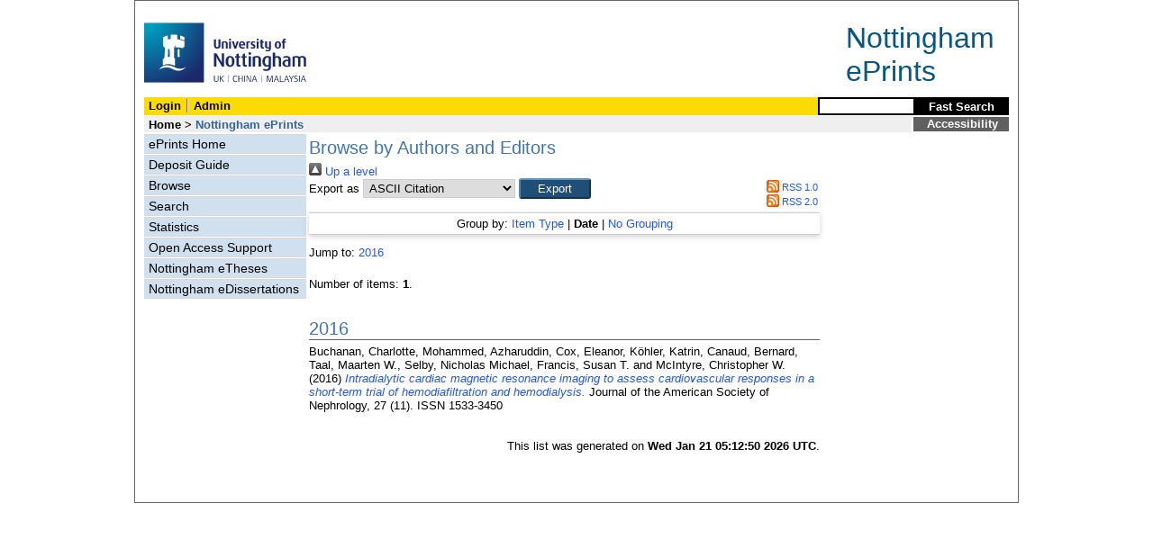

--- FILE ---
content_type: text/css
request_url: http://eprints.nottingham.ac.uk/style/sherpa-screen.css
body_size: 346
content:
/*
  Over-riding the standard University of Nottighams page-frame display width (was 760px)
*/

#page-frame {
	width: 960px;
}

#banner {
    background-color: #ffffff;
	background-position: left top;
}

#content-layout_style-1 {
  width: 780px;
}

#content-layout_style-1 #content #column-1 {
	width: 573px;
}

#column-2 {
	position: absolute;
    left: 580px;
    top: 3px;
}

.quotepanel {
  position: absolute;
  left: 580px;
/*  padding-left: 1em; */
/*  padding-bottom: 1em; */
  width: 200px;
}

.ep_preview table
{
  position: absolute;
  top: -50px;
  left: -270px;
  width: 400px;	
  text-align: center;
}

.ep_preview td
{
  text-align: center;
}
